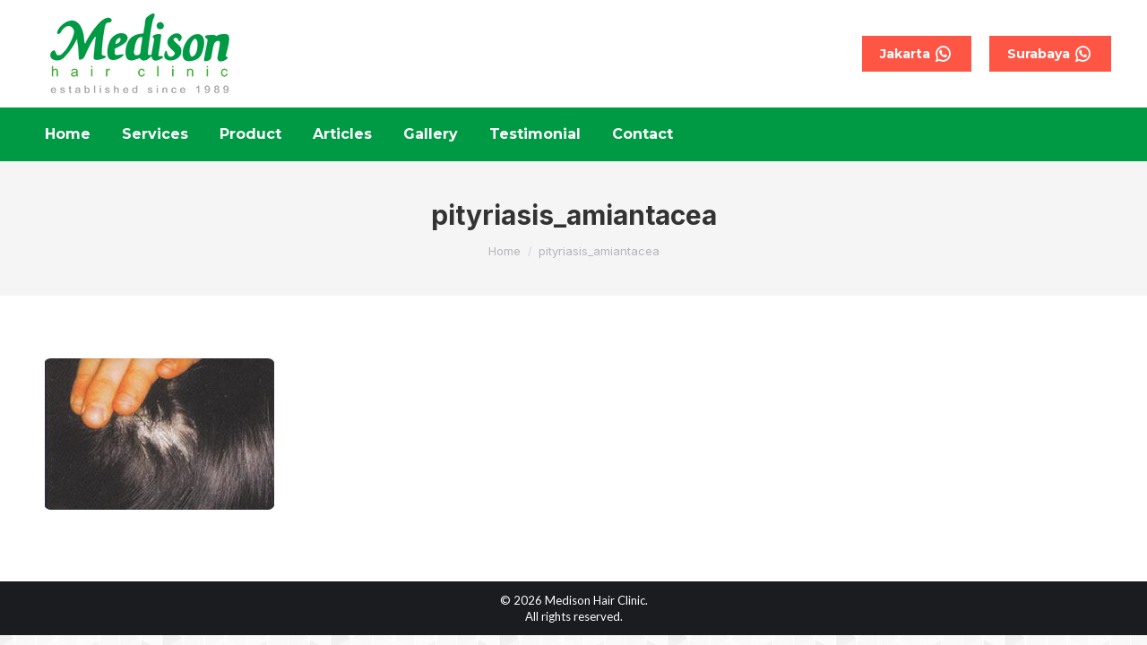

--- FILE ---
content_type: text/html; charset=UTF-8
request_url: https://medisonhair.com/gallery/attachment/pityriasis_amiantacea_-47/
body_size: 11987
content:
<!DOCTYPE html> <!--[if !(IE 6) | !(IE 7) | !(IE 8)  ]><!--><html dir="ltr" lang="en-US" prefix="og: https://ogp.me/ns#" class="no-js"> <!--<![endif]--><head><meta charset="UTF-8" /><meta name="viewport" content="width=device-width, initial-scale=1, maximum-scale=1, user-scalable=0"><meta name="theme-color" content="#ff5544"/><link rel="profile" href="https://gmpg.org/xfn/11" /> <script defer src="[data-uri]"></script> <title>pityriasis_amiantacea - Medison Hair Clinic</title><meta name="robots" content="max-image-preview:large" /><meta name="author" content="Medison Hair Clinic"/><link rel="canonical" href="https://medisonhair.com/gallery/attachment/pityriasis_amiantacea_-47/" /><meta name="generator" content="All in One SEO (AIOSEO) 4.9.3" /><meta property="og:locale" content="en_US" /><meta property="og:site_name" content="Medison Hair Clinic -" /><meta property="og:type" content="article" /><meta property="og:title" content="pityriasis_amiantacea - Medison Hair Clinic" /><meta property="og:url" content="https://medisonhair.com/gallery/attachment/pityriasis_amiantacea_-47/" /><meta property="og:image" content="https://medisonhair.com/wp-content/uploads/2022/12/logo-kotak-medison-1.png" /><meta property="og:image:secure_url" content="https://medisonhair.com/wp-content/uploads/2022/12/logo-kotak-medison-1.png" /><meta property="og:image:width" content="300" /><meta property="og:image:height" content="300" /><meta property="article:published_time" content="2022-12-11T07:22:24+00:00" /><meta property="article:modified_time" content="2022-12-11T07:25:49+00:00" /><meta name="twitter:card" content="summary_large_image" /><meta name="twitter:title" content="pityriasis_amiantacea - Medison Hair Clinic" /><meta name="twitter:image" content="https://medisonhair.com/wp-content/uploads/2022/12/logo-kotak-medison-1.png" /> <script type="application/ld+json" class="aioseo-schema">{"@context":"https:\/\/schema.org","@graph":[{"@type":"BreadcrumbList","@id":"https:\/\/medisonhair.com\/gallery\/attachment\/pityriasis_amiantacea_-47\/#breadcrumblist","itemListElement":[{"@type":"ListItem","@id":"https:\/\/medisonhair.com#listItem","position":1,"name":"Home","item":"https:\/\/medisonhair.com","nextItem":{"@type":"ListItem","@id":"https:\/\/medisonhair.com\/gallery\/attachment\/pityriasis_amiantacea_-47\/#listItem","name":"pityriasis_amiantacea"}},{"@type":"ListItem","@id":"https:\/\/medisonhair.com\/gallery\/attachment\/pityriasis_amiantacea_-47\/#listItem","position":2,"name":"pityriasis_amiantacea","previousItem":{"@type":"ListItem","@id":"https:\/\/medisonhair.com#listItem","name":"Home"}}]},{"@type":"ItemPage","@id":"https:\/\/medisonhair.com\/gallery\/attachment\/pityriasis_amiantacea_-47\/#itempage","url":"https:\/\/medisonhair.com\/gallery\/attachment\/pityriasis_amiantacea_-47\/","name":"pityriasis_amiantacea - Medison Hair Clinic","inLanguage":"en-US","isPartOf":{"@id":"https:\/\/medisonhair.com\/#website"},"breadcrumb":{"@id":"https:\/\/medisonhair.com\/gallery\/attachment\/pityriasis_amiantacea_-47\/#breadcrumblist"},"author":{"@id":"https:\/\/medisonhair.com\/author\/medison\/#author"},"creator":{"@id":"https:\/\/medisonhair.com\/author\/medison\/#author"},"datePublished":"2022-12-11T14:22:24+07:00","dateModified":"2022-12-11T14:25:49+07:00"},{"@type":"Organization","@id":"https:\/\/medisonhair.com\/#organization","name":"Medison Hair Clinic","url":"https:\/\/medisonhair.com\/","logo":{"@type":"ImageObject","url":"https:\/\/medisonhair.com\/wp-content\/uploads\/2022\/12\/logo-kotak-medison.png","@id":"https:\/\/medisonhair.com\/gallery\/attachment\/pityriasis_amiantacea_-47\/#organizationLogo","width":300,"height":300},"image":{"@id":"https:\/\/medisonhair.com\/gallery\/attachment\/pityriasis_amiantacea_-47\/#organizationLogo"}},{"@type":"Person","@id":"https:\/\/medisonhair.com\/author\/medison\/#author","url":"https:\/\/medisonhair.com\/author\/medison\/","name":"Medison Hair Clinic","image":{"@type":"ImageObject","@id":"https:\/\/medisonhair.com\/gallery\/attachment\/pityriasis_amiantacea_-47\/#authorImage","url":"https:\/\/secure.gravatar.com\/avatar\/df88be420672c5f37e8a6a301118a5a98d25579c2fdf441ba8b993a8aa9d3250?s=96&d=mm&r=g","width":96,"height":96,"caption":"Medison Hair Clinic"}},{"@type":"WebSite","@id":"https:\/\/medisonhair.com\/#website","url":"https:\/\/medisonhair.com\/","name":"Medison Hair Clinic","inLanguage":"en-US","publisher":{"@id":"https:\/\/medisonhair.com\/#organization"}}]}</script> <link rel='dns-prefetch' href='//www.googletagmanager.com' /><link rel='dns-prefetch' href='//fonts.googleapis.com' /><link rel="alternate" type="application/rss+xml" title="Medison Hair Clinic &raquo; Feed" href="https://medisonhair.com/feed/" /><link rel="alternate" title="oEmbed (JSON)" type="application/json+oembed" href="https://medisonhair.com/wp-json/oembed/1.0/embed?url=https%3A%2F%2Fmedisonhair.com%2Fgallery%2Fattachment%2Fpityriasis_amiantacea_-47%2F" /><link rel="alternate" title="oEmbed (XML)" type="text/xml+oembed" href="https://medisonhair.com/wp-json/oembed/1.0/embed?url=https%3A%2F%2Fmedisonhair.com%2Fgallery%2Fattachment%2Fpityriasis_amiantacea_-47%2F&#038;format=xml" /><style id='wp-img-auto-sizes-contain-inline-css' type='text/css'>img:is([sizes=auto i],[sizes^="auto," i]){contain-intrinsic-size:3000px 1500px}</style><style id='wp-emoji-styles-inline-css' type='text/css'>img.wp-smiley,img.emoji{display:inline !important;border:none !important;box-shadow:none !important;height:1em !important;width:1em !important;margin:0 .07em !important;vertical-align:-.1em !important;background:0 0 !important;padding:0 !important}</style><style id='wp-block-library-inline-css' type='text/css'>:root{--wp-block-synced-color:#7a00df;--wp-block-synced-color--rgb:122,0,223;--wp-bound-block-color:var(--wp-block-synced-color);--wp-editor-canvas-background:#ddd;--wp-admin-theme-color:#007cba;--wp-admin-theme-color--rgb:0,124,186;--wp-admin-theme-color-darker-10:#006ba1;--wp-admin-theme-color-darker-10--rgb:0,107,160.5;--wp-admin-theme-color-darker-20:#005a87;--wp-admin-theme-color-darker-20--rgb:0,90,135;--wp-admin-border-width-focus:2px}@media (min-resolution:192dpi){:root{--wp-admin-border-width-focus:1.5px}}.wp-element-button{cursor:pointer}:root .has-very-light-gray-background-color{background-color:#eee}:root .has-very-dark-gray-background-color{background-color:#313131}:root .has-very-light-gray-color{color:#eee}:root .has-very-dark-gray-color{color:#313131}:root .has-vivid-green-cyan-to-vivid-cyan-blue-gradient-background{background:linear-gradient(135deg,#00d084,#0693e3)}:root .has-purple-crush-gradient-background{background:linear-gradient(135deg,#34e2e4,#4721fb 50%,#ab1dfe)}:root .has-hazy-dawn-gradient-background{background:linear-gradient(135deg,#faaca8,#dad0ec)}:root .has-subdued-olive-gradient-background{background:linear-gradient(135deg,#fafae1,#67a671)}:root .has-atomic-cream-gradient-background{background:linear-gradient(135deg,#fdd79a,#004a59)}:root .has-nightshade-gradient-background{background:linear-gradient(135deg,#330968,#31cdcf)}:root .has-midnight-gradient-background{background:linear-gradient(135deg,#020381,#2874fc)}:root{--wp--preset--font-size--normal:16px;--wp--preset--font-size--huge:42px}.has-regular-font-size{font-size:1em}.has-larger-font-size{font-size:2.625em}.has-normal-font-size{font-size:var(--wp--preset--font-size--normal)}.has-huge-font-size{font-size:var(--wp--preset--font-size--huge)}.has-text-align-center{text-align:center}.has-text-align-left{text-align:left}.has-text-align-right{text-align:right}.has-fit-text{white-space:nowrap!important}#end-resizable-editor-section{display:none}.aligncenter{clear:both}.items-justified-left{justify-content:flex-start}.items-justified-center{justify-content:center}.items-justified-right{justify-content:flex-end}.items-justified-space-between{justify-content:space-between}.screen-reader-text{border:0;clip-path:inset(50%);height:1px;margin:-1px;overflow:hidden;padding:0;position:absolute;width:1px;word-wrap:normal!important}.screen-reader-text:focus{background-color:#ddd;clip-path:none;color:#444;display:block;font-size:1em;height:auto;left:5px;line-height:normal;padding:15px 23px 14px;text-decoration:none;top:5px;width:auto;z-index:100000}html :where(.has-border-color){border-style:solid}html :where([style*=border-top-color]){border-top-style:solid}html :where([style*=border-right-color]){border-right-style:solid}html :where([style*=border-bottom-color]){border-bottom-style:solid}html :where([style*=border-left-color]){border-left-style:solid}html :where([style*=border-width]){border-style:solid}html :where([style*=border-top-width]){border-top-style:solid}html :where([style*=border-right-width]){border-right-style:solid}html :where([style*=border-bottom-width]){border-bottom-style:solid}html :where([style*=border-left-width]){border-left-style:solid}html :where(img[class*=wp-image-]){height:auto;max-width:100%}:where(figure){margin:0 0 1em}html :where(.is-position-sticky){--wp-admin--admin-bar--position-offset:var(--wp-admin--admin-bar--height,0px)}@media screen and (max-width:600px){html :where(.is-position-sticky){--wp-admin--admin-bar--position-offset:0px}}</style><style id='global-styles-inline-css' type='text/css'>:root{--wp--preset--aspect-ratio--square:1;--wp--preset--aspect-ratio--4-3:4/3;--wp--preset--aspect-ratio--3-4:3/4;--wp--preset--aspect-ratio--3-2:3/2;--wp--preset--aspect-ratio--2-3:2/3;--wp--preset--aspect-ratio--16-9:16/9;--wp--preset--aspect-ratio--9-16:9/16;--wp--preset--color--black:#000;--wp--preset--color--cyan-bluish-gray:#abb8c3;--wp--preset--color--white:#fff;--wp--preset--color--pale-pink:#f78da7;--wp--preset--color--vivid-red:#cf2e2e;--wp--preset--color--luminous-vivid-orange:#ff6900;--wp--preset--color--luminous-vivid-amber:#fcb900;--wp--preset--color--light-green-cyan:#7bdcb5;--wp--preset--color--vivid-green-cyan:#00d084;--wp--preset--color--pale-cyan-blue:#8ed1fc;--wp--preset--color--vivid-cyan-blue:#0693e3;--wp--preset--color--vivid-purple:#9b51e0;--wp--preset--color--accent:#f54;--wp--preset--color--dark-gray:#111;--wp--preset--color--light-gray:#767676;--wp--preset--gradient--vivid-cyan-blue-to-vivid-purple:linear-gradient(135deg,#0693e3 0%,#9b51e0 100%);--wp--preset--gradient--light-green-cyan-to-vivid-green-cyan:linear-gradient(135deg,#7adcb4 0%,#00d082 100%);--wp--preset--gradient--luminous-vivid-amber-to-luminous-vivid-orange:linear-gradient(135deg,#fcb900 0%,#ff6900 100%);--wp--preset--gradient--luminous-vivid-orange-to-vivid-red:linear-gradient(135deg,#ff6900 0%,#cf2e2e 100%);--wp--preset--gradient--very-light-gray-to-cyan-bluish-gray:linear-gradient(135deg,#eee 0%,#a9b8c3 100%);--wp--preset--gradient--cool-to-warm-spectrum:linear-gradient(135deg,#4aeadc 0%,#9778d1 20%,#cf2aba 40%,#ee2c82 60%,#fb6962 80%,#fef84c 100%);--wp--preset--gradient--blush-light-purple:linear-gradient(135deg,#ffceec 0%,#9896f0 100%);--wp--preset--gradient--blush-bordeaux:linear-gradient(135deg,#fecda5 0%,#fe2d2d 50%,#6b003e 100%);--wp--preset--gradient--luminous-dusk:linear-gradient(135deg,#ffcb70 0%,#c751c0 50%,#4158d0 100%);--wp--preset--gradient--pale-ocean:linear-gradient(135deg,#fff5cb 0%,#b6e3d4 50%,#33a7b5 100%);--wp--preset--gradient--electric-grass:linear-gradient(135deg,#caf880 0%,#71ce7e 100%);--wp--preset--gradient--midnight:linear-gradient(135deg,#020381 0%,#2874fc 100%);--wp--preset--font-size--small:13px;--wp--preset--font-size--medium:20px;--wp--preset--font-size--large:36px;--wp--preset--font-size--x-large:42px;--wp--preset--spacing--20:.44rem;--wp--preset--spacing--30:.67rem;--wp--preset--spacing--40:1rem;--wp--preset--spacing--50:1.5rem;--wp--preset--spacing--60:2.25rem;--wp--preset--spacing--70:3.38rem;--wp--preset--spacing--80:5.06rem;--wp--preset--shadow--natural:6px 6px 9px rgba(0,0,0,.2);--wp--preset--shadow--deep:12px 12px 50px rgba(0,0,0,.4);--wp--preset--shadow--sharp:6px 6px 0px rgba(0,0,0,.2);--wp--preset--shadow--outlined:6px 6px 0px -3px #fff,6px 6px #000;--wp--preset--shadow--crisp:6px 6px 0px #000}:where(.is-layout-flex){gap:.5em}:where(.is-layout-grid){gap:.5em}body .is-layout-flex{display:flex}.is-layout-flex{flex-wrap:wrap;align-items:center}.is-layout-flex>:is(*,div){margin:0}body .is-layout-grid{display:grid}.is-layout-grid>:is(*,div){margin:0}:where(.wp-block-columns.is-layout-flex){gap:2em}:where(.wp-block-columns.is-layout-grid){gap:2em}:where(.wp-block-post-template.is-layout-flex){gap:1.25em}:where(.wp-block-post-template.is-layout-grid){gap:1.25em}.has-black-color{color:var(--wp--preset--color--black) !important}.has-cyan-bluish-gray-color{color:var(--wp--preset--color--cyan-bluish-gray) !important}.has-white-color{color:var(--wp--preset--color--white) !important}.has-pale-pink-color{color:var(--wp--preset--color--pale-pink) !important}.has-vivid-red-color{color:var(--wp--preset--color--vivid-red) !important}.has-luminous-vivid-orange-color{color:var(--wp--preset--color--luminous-vivid-orange) !important}.has-luminous-vivid-amber-color{color:var(--wp--preset--color--luminous-vivid-amber) !important}.has-light-green-cyan-color{color:var(--wp--preset--color--light-green-cyan) !important}.has-vivid-green-cyan-color{color:var(--wp--preset--color--vivid-green-cyan) !important}.has-pale-cyan-blue-color{color:var(--wp--preset--color--pale-cyan-blue) !important}.has-vivid-cyan-blue-color{color:var(--wp--preset--color--vivid-cyan-blue) !important}.has-vivid-purple-color{color:var(--wp--preset--color--vivid-purple) !important}.has-black-background-color{background-color:var(--wp--preset--color--black) !important}.has-cyan-bluish-gray-background-color{background-color:var(--wp--preset--color--cyan-bluish-gray) !important}.has-white-background-color{background-color:var(--wp--preset--color--white) !important}.has-pale-pink-background-color{background-color:var(--wp--preset--color--pale-pink) !important}.has-vivid-red-background-color{background-color:var(--wp--preset--color--vivid-red) !important}.has-luminous-vivid-orange-background-color{background-color:var(--wp--preset--color--luminous-vivid-orange) !important}.has-luminous-vivid-amber-background-color{background-color:var(--wp--preset--color--luminous-vivid-amber) !important}.has-light-green-cyan-background-color{background-color:var(--wp--preset--color--light-green-cyan) !important}.has-vivid-green-cyan-background-color{background-color:var(--wp--preset--color--vivid-green-cyan) !important}.has-pale-cyan-blue-background-color{background-color:var(--wp--preset--color--pale-cyan-blue) !important}.has-vivid-cyan-blue-background-color{background-color:var(--wp--preset--color--vivid-cyan-blue) !important}.has-vivid-purple-background-color{background-color:var(--wp--preset--color--vivid-purple) !important}.has-black-border-color{border-color:var(--wp--preset--color--black) !important}.has-cyan-bluish-gray-border-color{border-color:var(--wp--preset--color--cyan-bluish-gray) !important}.has-white-border-color{border-color:var(--wp--preset--color--white) !important}.has-pale-pink-border-color{border-color:var(--wp--preset--color--pale-pink) !important}.has-vivid-red-border-color{border-color:var(--wp--preset--color--vivid-red) !important}.has-luminous-vivid-orange-border-color{border-color:var(--wp--preset--color--luminous-vivid-orange) !important}.has-luminous-vivid-amber-border-color{border-color:var(--wp--preset--color--luminous-vivid-amber) !important}.has-light-green-cyan-border-color{border-color:var(--wp--preset--color--light-green-cyan) !important}.has-vivid-green-cyan-border-color{border-color:var(--wp--preset--color--vivid-green-cyan) !important}.has-pale-cyan-blue-border-color{border-color:var(--wp--preset--color--pale-cyan-blue) !important}.has-vivid-cyan-blue-border-color{border-color:var(--wp--preset--color--vivid-cyan-blue) !important}.has-vivid-purple-border-color{border-color:var(--wp--preset--color--vivid-purple) !important}.has-vivid-cyan-blue-to-vivid-purple-gradient-background{background:var(--wp--preset--gradient--vivid-cyan-blue-to-vivid-purple) !important}.has-light-green-cyan-to-vivid-green-cyan-gradient-background{background:var(--wp--preset--gradient--light-green-cyan-to-vivid-green-cyan) !important}.has-luminous-vivid-amber-to-luminous-vivid-orange-gradient-background{background:var(--wp--preset--gradient--luminous-vivid-amber-to-luminous-vivid-orange) !important}.has-luminous-vivid-orange-to-vivid-red-gradient-background{background:var(--wp--preset--gradient--luminous-vivid-orange-to-vivid-red) !important}.has-very-light-gray-to-cyan-bluish-gray-gradient-background{background:var(--wp--preset--gradient--very-light-gray-to-cyan-bluish-gray) !important}.has-cool-to-warm-spectrum-gradient-background{background:var(--wp--preset--gradient--cool-to-warm-spectrum) !important}.has-blush-light-purple-gradient-background{background:var(--wp--preset--gradient--blush-light-purple) !important}.has-blush-bordeaux-gradient-background{background:var(--wp--preset--gradient--blush-bordeaux) !important}.has-luminous-dusk-gradient-background{background:var(--wp--preset--gradient--luminous-dusk) !important}.has-pale-ocean-gradient-background{background:var(--wp--preset--gradient--pale-ocean) !important}.has-electric-grass-gradient-background{background:var(--wp--preset--gradient--electric-grass) !important}.has-midnight-gradient-background{background:var(--wp--preset--gradient--midnight) !important}.has-small-font-size{font-size:var(--wp--preset--font-size--small) !important}.has-medium-font-size{font-size:var(--wp--preset--font-size--medium) !important}.has-large-font-size{font-size:var(--wp--preset--font-size--large) !important}.has-x-large-font-size{font-size:var(--wp--preset--font-size--x-large) !important}</style><style id='classic-theme-styles-inline-css' type='text/css'>/*! This file is auto-generated */
.wp-block-button__link{color:#fff;background-color:#32373c;border-radius:9999px;box-shadow:none;text-decoration:none;padding:calc(.667em + 2px) calc(1.333em + 2px);font-size:1.125em}.wp-block-file__button{background:#32373c;color:#fff;text-decoration:none}</style><link rel='stylesheet' id='the7-font-css' href='https://medisonhair.com/wp-content/themes/dt-the7/fonts/icomoon-the7-font/icomoon-the7-font.min.css?ver=11.1.1' type='text/css' media='all' /><link rel='stylesheet' id='dt-web-fonts-css' href='https://fonts.googleapis.com/css?family=Montserrat:400,400italic,600,700%7CRoboto:400,600,700%7CInter:400,600,700%7CLato:400,600,700' type='text/css' media='all' /><link rel='stylesheet' id='dt-main-css' href='https://medisonhair.com/wp-content/themes/dt-the7/css/main.min.css?ver=11.1.1' type='text/css' media='all' /><style id='dt-main-inline-css' type='text/css'>body #load{display:block;height:100%;overflow:hidden;position:fixed;width:100%;z-index:9901;opacity:1;visibility:visible;transition:all .35s ease-out}.load-wrap{width:100%;height:100%;background-position:center center;background-repeat:no-repeat;text-align:center;display:-ms-flexbox;display:-ms-flex;display:flex;-ms-align-items:center;-ms-flex-align:center;align-items:center;-ms-flex-flow:column wrap;flex-flow:column wrap;-ms-flex-pack:center;-ms-justify-content:center;justify-content:center}.load-wrap>svg{position:absolute;top:50%;left:50%;transform:translate(-50%,-50%)}#load{background:var(--the7-elementor-beautiful-loading-bg,#fff);--the7-beautiful-spinner-color2:var(--the7-beautiful-spinner-color,#f54)}</style><link rel='stylesheet' id='the7-custom-scrollbar-css' href='https://medisonhair.com/wp-content/themes/dt-the7/lib/custom-scrollbar/custom-scrollbar.min.css?ver=11.1.1' type='text/css' media='all' /><link rel='stylesheet' id='the7-wpbakery-css' href='https://medisonhair.com/wp-content/themes/dt-the7/css/wpbakery.min.css?ver=11.1.1' type='text/css' media='all' /><link rel='stylesheet' id='the7-css-vars-css' href='https://medisonhair.com/wp-content/cache/autoptimize/css/autoptimize_single_6bcb11ffebea52386d26e7f99b4d18cb.css?ver=b0ac4dc0f006' type='text/css' media='all' /><link rel='stylesheet' id='dt-custom-css' href='https://medisonhair.com/wp-content/cache/autoptimize/css/autoptimize_single_63d18825eaa78e5a39bb69d875e52d8a.css?ver=b0ac4dc0f006' type='text/css' media='all' /><link rel='stylesheet' id='dt-media-css' href='https://medisonhair.com/wp-content/cache/autoptimize/css/autoptimize_single_6382992608111f5243bd6ff336995e8e.css?ver=b0ac4dc0f006' type='text/css' media='all' /><link rel='stylesheet' id='the7-mega-menu-css' href='https://medisonhair.com/wp-content/cache/autoptimize/css/autoptimize_single_b44bd2080d67b776988e4fc658b165bf.css?ver=b0ac4dc0f006' type='text/css' media='all' /><link rel='stylesheet' id='the7-elements-css' href='https://medisonhair.com/wp-content/cache/autoptimize/css/autoptimize_single_feecc57272dedf3fcbbadd4de5053690.css?ver=b0ac4dc0f006' type='text/css' media='all' /><link rel='stylesheet' id='style-css' href='https://medisonhair.com/wp-content/themes/dt-the7/style.css?ver=11.1.1' type='text/css' media='all' /> <script defer type="text/javascript" src="https://medisonhair.com/wp-includes/js/jquery/jquery.min.js?ver=3.7.1" id="jquery-core-js"></script> <script defer type="text/javascript" src="https://medisonhair.com/wp-includes/js/jquery/jquery-migrate.min.js?ver=3.4.1" id="jquery-migrate-js"></script> <script defer id="dt-above-fold-js-extra" src="[data-uri]"></script> <script defer type="text/javascript" src="https://medisonhair.com/wp-content/themes/dt-the7/js/above-the-fold.min.js?ver=11.1.1" id="dt-above-fold-js"></script> 
 <script defer type="text/javascript" src="https://www.googletagmanager.com/gtag/js?id=G-L767WKNB7M" id="google_gtagjs-js"></script> <script defer id="google_gtagjs-js-after" src="[data-uri]"></script> <link rel="https://api.w.org/" href="https://medisonhair.com/wp-json/" /><link rel="alternate" title="JSON" type="application/json" href="https://medisonhair.com/wp-json/wp/v2/media/90" /><link rel="EditURI" type="application/rsd+xml" title="RSD" href="https://medisonhair.com/xmlrpc.php?rsd" /><meta name="generator" content="WordPress 6.9" /><link rel='shortlink' href='https://medisonhair.com/?p=90' /> <script defer src="[data-uri]"></script><meta name="generator" content="Site Kit by Google 1.170.0" /><meta name="generator" content="Powered by WPBakery Page Builder - drag and drop page builder for WordPress."/> <script defer id="the7-loader-script" src="[data-uri]"></script> <link rel="icon" href="https://medisonhair.com/wp-content/uploads/2022/12/favicon.jpg" type="image/jpeg" sizes="16x16"/><noscript><style>.wpb_animate_when_almost_visible{opacity:1}</style></noscript><style id='the7-custom-inline-css' type='text/css'>.boxnya h1,.boxnya h2,.boxnya h3,.boxnya h4,.boxnya h5,.boxnya h6{color:#fff !important}.testimonial-heading{font-size:18px !important}.testimonial-field-before{font-weight:700 !important}</style></head><body id="the7-body" class="attachment wp-singular attachment-template-default single single-attachment postid-90 attachmentid-90 attachment-jpeg wp-embed-responsive wp-theme-dt-the7 the7-core-ver-2.7.1 no-comments dt-responsive-on right-mobile-menu-close-icon ouside-menu-close-icon mobile-close-left-caption mobile-hamburger-close-bg-enable mobile-hamburger-close-bg-hover-enable  rotate-medium-mobile-menu-close-icon fade-medium-menu-close-icon srcset-enabled btn-flat custom-btn-color custom-btn-hover-color phantom-fade phantom-shadow-decoration phantom-custom-logo-on sticky-mobile-header top-header first-switch-logo-left first-switch-menu-right second-switch-logo-left second-switch-menu-right right-mobile-menu layzr-loading-on popup-message-style the7-ver-11.1.1 wpb-js-composer js-comp-ver-6.9.0 vc_responsive"><div id="load" class="spinner-loader"><div class="load-wrap"><style type="text/css">[class*=the7-spinner-animate-]{animation:spinner-animation 1s cubic-bezier(1,1,1,1) infinite;x:46.5px;y:40px;width:7px;height:20px;fill:var(--the7-beautiful-spinner-color2);opacity:.2}.the7-spinner-animate-2{animation-delay:.083s}.the7-spinner-animate-3{animation-delay:.166s}.the7-spinner-animate-4{animation-delay:.25s}.the7-spinner-animate-5{animation-delay:.33s}.the7-spinner-animate-6{animation-delay:.416s}.the7-spinner-animate-7{animation-delay:.5s}.the7-spinner-animate-8{animation-delay:.58s}.the7-spinner-animate-9{animation-delay:.666s}.the7-spinner-animate-10{animation-delay:.75s}.the7-spinner-animate-11{animation-delay:.83s}.the7-spinner-animate-12{animation-delay:.916s}@keyframes spinner-animation{from{opacity:1}to{opacity:0}}</style><svg width="75px" height="75px" xmlns="http://www.w3.org/2000/svg" viewBox="0 0 100 100" preserveAspectRatio="xMidYMid"> <rect class="the7-spinner-animate-1" rx="5" ry="5" transform="rotate(0 50 50) translate(0 -30)"></rect> <rect class="the7-spinner-animate-2" rx="5" ry="5" transform="rotate(30 50 50) translate(0 -30)"></rect> <rect class="the7-spinner-animate-3" rx="5" ry="5" transform="rotate(60 50 50) translate(0 -30)"></rect> <rect class="the7-spinner-animate-4" rx="5" ry="5" transform="rotate(90 50 50) translate(0 -30)"></rect> <rect class="the7-spinner-animate-5" rx="5" ry="5" transform="rotate(120 50 50) translate(0 -30)"></rect> <rect class="the7-spinner-animate-6" rx="5" ry="5" transform="rotate(150 50 50) translate(0 -30)"></rect> <rect class="the7-spinner-animate-7" rx="5" ry="5" transform="rotate(180 50 50) translate(0 -30)"></rect> <rect class="the7-spinner-animate-8" rx="5" ry="5" transform="rotate(210 50 50) translate(0 -30)"></rect> <rect class="the7-spinner-animate-9" rx="5" ry="5" transform="rotate(240 50 50) translate(0 -30)"></rect> <rect class="the7-spinner-animate-10" rx="5" ry="5" transform="rotate(270 50 50) translate(0 -30)"></rect> <rect class="the7-spinner-animate-11" rx="5" ry="5" transform="rotate(300 50 50) translate(0 -30)"></rect> <rect class="the7-spinner-animate-12" rx="5" ry="5" transform="rotate(330 50 50) translate(0 -30)"></rect> </svg></div></div><div id="page" > <a class="skip-link screen-reader-text" href="#content">Skip to content</a><div class="masthead classic-header left bg-behind-menu widgets shadow-mobile-header-decoration animate-position-mobile-menu-icon mobile-left-caption dt-parent-menu-clickable show-sub-menu-on-hover show-device-logo show-mobile-logo"  role="banner"><div class="top-bar top-bar-empty top-bar-line-hide"><div class="top-bar-bg" ></div><div class="mini-widgets left-widgets"></div><div class="mini-widgets right-widgets"></div></div><header class="header-bar"><div class="branding"><div id="site-title" class="assistive-text">Medison Hair Clinic</div><div id="site-description" class="assistive-text"></div> <a class="" href="https://medisonhair.com/"><img class=" preload-me" src="https://medisonhair.com/wp-content/uploads/2022/12/logo-alt-100.png" srcset="https://medisonhair.com/wp-content/uploads/2022/12/logo-alt-100.png 245w" width="245" height="100"   sizes="245px" alt="Medison Hair Clinic" /><img class="mobile-logo preload-me" src="https://medisonhair.com/wp-content/uploads/2022/12/logo-alt-70.png" srcset="https://medisonhair.com/wp-content/uploads/2022/12/logo-alt-70.png 171w" width="171" height="70"   sizes="171px" alt="Medison Hair Clinic" /></a><div class="mini-widgets"></div><div class="mini-widgets"><a href="https://api.whatsapp.com/send/?phone=6289514168800&amp;text=" class="microwidget-btn mini-button header-elements-button-1 show-on-desktop in-menu-first-switch in-menu-second-switch microwidget-btn-bg-on microwidget-btn-hover-bg-on border-on hover-border-on btn-icon-align-right" target="_blank"><span>Jakarta</span><i class="icomoon-the7-font-whatsapp"></i></a><a href="https://api.whatsapp.com/send/?phone=6281235448278&amp;text=" class="microwidget-btn mini-button header-elements-button-2 show-on-desktop in-menu-first-switch in-menu-second-switch microwidget-btn-bg-on microwidget-btn-hover-bg-on border-on hover-border-on btn-icon-align-right" target="_blank"><span>Surabaya</span><i class="icomoon-the7-font-whatsapp"></i></a></div></div><nav class="navigation"><ul id="primary-menu" class="main-nav bg-outline-decoration hover-bg-decoration active-bg-decoration level-arrows-on"><li class="menu-item menu-item-type-post_type menu-item-object-page menu-item-home menu-item-35 first depth-0"><a href='https://medisonhair.com/' data-level='1'><span class="menu-item-text"><span class="menu-text">Home</span></span></a></li><li class="menu-item menu-item-type-post_type menu-item-object-page menu-item-39 depth-0"><a href='https://medisonhair.com/services/' data-level='1'><span class="menu-item-text"><span class="menu-text">Services</span></span></a></li><li class="menu-item menu-item-type-post_type menu-item-object-page menu-item-177 depth-0"><a href='https://medisonhair.com/product/' data-level='1'><span class="menu-item-text"><span class="menu-text">Product</span></span></a></li><li class="menu-item menu-item-type-post_type menu-item-object-page menu-item-37 depth-0"><a href='https://medisonhair.com/articles/' data-level='1'><span class="menu-item-text"><span class="menu-text">Articles</span></span></a></li><li class="menu-item menu-item-type-post_type menu-item-object-page menu-item-36 depth-0"><a href='https://medisonhair.com/gallery/' data-level='1'><span class="menu-item-text"><span class="menu-text">Gallery</span></span></a></li><li class="menu-item menu-item-type-post_type menu-item-object-page menu-item-139 depth-0"><a href='https://medisonhair.com/testimonial/' data-level='1'><span class="menu-item-text"><span class="menu-text">Testimonial</span></span></a></li><li class="menu-item menu-item-type-post_type menu-item-object-page menu-item-42 last depth-0"><a href='https://medisonhair.com/contact/' data-level='1'><span class="menu-item-text"><span class="menu-text">Contact</span></span></a></li></ul></nav></header></div><div role="navigation" class="dt-mobile-header mobile-menu-show-divider"><div class="dt-close-mobile-menu-icon"><span class="mobile-menu-close-caption">Close</span><div class="close-line-wrap"><span class="close-line"></span><span class="close-line"></span><span class="close-line"></span></div></div><ul id="mobile-menu" class="mobile-main-nav"><li class="menu-item menu-item-type-post_type menu-item-object-page menu-item-home menu-item-35 first depth-0"><a href='https://medisonhair.com/' data-level='1'><span class="menu-item-text"><span class="menu-text">Home</span></span></a></li><li class="menu-item menu-item-type-post_type menu-item-object-page menu-item-39 depth-0"><a href='https://medisonhair.com/services/' data-level='1'><span class="menu-item-text"><span class="menu-text">Services</span></span></a></li><li class="menu-item menu-item-type-post_type menu-item-object-page menu-item-177 depth-0"><a href='https://medisonhair.com/product/' data-level='1'><span class="menu-item-text"><span class="menu-text">Product</span></span></a></li><li class="menu-item menu-item-type-post_type menu-item-object-page menu-item-37 depth-0"><a href='https://medisonhair.com/articles/' data-level='1'><span class="menu-item-text"><span class="menu-text">Articles</span></span></a></li><li class="menu-item menu-item-type-post_type menu-item-object-page menu-item-36 depth-0"><a href='https://medisonhair.com/gallery/' data-level='1'><span class="menu-item-text"><span class="menu-text">Gallery</span></span></a></li><li class="menu-item menu-item-type-post_type menu-item-object-page menu-item-139 depth-0"><a href='https://medisonhair.com/testimonial/' data-level='1'><span class="menu-item-text"><span class="menu-text">Testimonial</span></span></a></li><li class="menu-item menu-item-type-post_type menu-item-object-page menu-item-42 last depth-0"><a href='https://medisonhair.com/contact/' data-level='1'><span class="menu-item-text"><span class="menu-text">Contact</span></span></a></li></ul><div class='mobile-mini-widgets-in-menu'></div></div><div class="page-title title-center solid-bg breadcrumbs-mobile-off page-title-responsive-enabled"><div class="wf-wrap"><div class="page-title-head hgroup"><h1 class="entry-title">pityriasis_amiantacea</h1></div><div class="page-title-breadcrumbs"><div class="assistive-text">You are here:</div><ol class="breadcrumbs text-small" itemscope itemtype="https://schema.org/BreadcrumbList"><li itemprop="itemListElement" itemscope itemtype="https://schema.org/ListItem"><a itemprop="item" href="https://medisonhair.com/" title="Home"><span itemprop="name">Home</span></a><meta itemprop="position" content="1" /></li><li class="current" itemprop="itemListElement" itemscope itemtype="https://schema.org/ListItem"><span itemprop="name">pityriasis_amiantacea</span><meta itemprop="position" content="2" /></li></ol></div></div></div><div id="main" class="sidebar-none sidebar-divider-off"><div class="main-gradient"></div><div class="wf-wrap"><div class="wf-container-main"><div id="content" class="content" role="main"><article id="post-90" class="post-90 attachment type-attachment status-inherit description-off"> <img class="alignleft preload-me lazy-load" src="data:image/svg+xml,%3Csvg%20xmlns%3D&#39;http%3A%2F%2Fwww.w3.org%2F2000%2Fsvg&#39;%20viewBox%3D&#39;0%200%20256%20169&#39;%2F%3E" data-src="https://medisonhair.com/wp-content/uploads/2022/12/pityriasis_amiantacea_-47.jpg" data-srcset="https://medisonhair.com/wp-content/uploads/2022/12/pityriasis_amiantacea_-47.jpg 256w" width="256" height="169"  alt=""/></article></div></div></div></div><footer id="footer" class="footer solid-bg"><div id="bottom-bar" class="full-width-line logo-center" role="contentinfo"><div class="wf-wrap"><div class="wf-container-bottom"><div class="wf-float-right"><div class="bottom-text-block"><p>© 2026 Medison Hair Clinic.<br /> All rights reserved.</p></div></div></div></div></div></footer> <a href="#" class="scroll-top"><svg version="1.1" id="Layer_1" xmlns="http://www.w3.org/2000/svg" xmlns:xlink="http://www.w3.org/1999/xlink" x="0px" y="0px"
 viewBox="0 0 16 16" style="enable-background:new 0 0 16 16;" xml:space="preserve"> <path d="M11.7,6.3l-3-3C8.5,3.1,8.3,3,8,3c0,0,0,0,0,0C7.7,3,7.5,3.1,7.3,3.3l-3,3c-0.4,0.4-0.4,1,0,1.4c0.4,0.4,1,0.4,1.4,0L7,6.4
 V12c0,0.6,0.4,1,1,1s1-0.4,1-1V6.4l1.3,1.3c0.4,0.4,1,0.4,1.4,0C11.9,7.5,12,7.3,12,7S11.9,6.5,11.7,6.3z"/> </svg><span class="screen-reader-text">Go to Top</span></a></div> <script type="speculationrules">{"prefetch":[{"source":"document","where":{"and":[{"href_matches":"/*"},{"not":{"href_matches":["/wp-*.php","/wp-admin/*","/wp-content/uploads/*","/wp-content/*","/wp-content/plugins/*","/wp-content/themes/dt-the7/*","/*\\?(.+)"]}},{"not":{"selector_matches":"a[rel~=\"nofollow\"]"}},{"not":{"selector_matches":".no-prefetch, .no-prefetch a"}}]},"eagerness":"conservative"}]}</script> <script defer src="[data-uri]"></script><script defer type="text/javascript" src="https://medisonhair.com/wp-content/themes/dt-the7/js/main.min.js?ver=11.1.1" id="dt-main-js"></script> <script defer type="text/javascript" src="https://medisonhair.com/wp-content/themes/dt-the7/js/legacy.min.js?ver=11.1.1" id="dt-legacy-js"></script> <script defer type="text/javascript" src="https://medisonhair.com/wp-content/themes/dt-the7/lib/jquery-mousewheel/jquery-mousewheel.min.js?ver=11.1.1" id="jquery-mousewheel-js"></script> <script defer type="text/javascript" src="https://medisonhair.com/wp-content/themes/dt-the7/lib/custom-scrollbar/custom-scrollbar.min.js?ver=11.1.1" id="the7-custom-scrollbar-js"></script> <script id="wp-emoji-settings" type="application/json">{"baseUrl":"https://s.w.org/images/core/emoji/17.0.2/72x72/","ext":".png","svgUrl":"https://s.w.org/images/core/emoji/17.0.2/svg/","svgExt":".svg","source":{"concatemoji":"https://medisonhair.com/wp-includes/js/wp-emoji-release.min.js?ver=6.9"}}</script> <script type="module">/*! This file is auto-generated */
const a=JSON.parse(document.getElementById("wp-emoji-settings").textContent),o=(window._wpemojiSettings=a,"wpEmojiSettingsSupports"),s=["flag","emoji"];function i(e){try{var t={supportTests:e,timestamp:(new Date).valueOf()};sessionStorage.setItem(o,JSON.stringify(t))}catch(e){}}function c(e,t,n){e.clearRect(0,0,e.canvas.width,e.canvas.height),e.fillText(t,0,0);t=new Uint32Array(e.getImageData(0,0,e.canvas.width,e.canvas.height).data);e.clearRect(0,0,e.canvas.width,e.canvas.height),e.fillText(n,0,0);const a=new Uint32Array(e.getImageData(0,0,e.canvas.width,e.canvas.height).data);return t.every((e,t)=>e===a[t])}function p(e,t){e.clearRect(0,0,e.canvas.width,e.canvas.height),e.fillText(t,0,0);var n=e.getImageData(16,16,1,1);for(let e=0;e<n.data.length;e++)if(0!==n.data[e])return!1;return!0}function u(e,t,n,a){switch(t){case"flag":return n(e,"\ud83c\udff3\ufe0f\u200d\u26a7\ufe0f","\ud83c\udff3\ufe0f\u200b\u26a7\ufe0f")?!1:!n(e,"\ud83c\udde8\ud83c\uddf6","\ud83c\udde8\u200b\ud83c\uddf6")&&!n(e,"\ud83c\udff4\udb40\udc67\udb40\udc62\udb40\udc65\udb40\udc6e\udb40\udc67\udb40\udc7f","\ud83c\udff4\u200b\udb40\udc67\u200b\udb40\udc62\u200b\udb40\udc65\u200b\udb40\udc6e\u200b\udb40\udc67\u200b\udb40\udc7f");case"emoji":return!a(e,"\ud83e\u1fac8")}return!1}function f(e,t,n,a){let r;const o=(r="undefined"!=typeof WorkerGlobalScope&&self instanceof WorkerGlobalScope?new OffscreenCanvas(300,150):document.createElement("canvas")).getContext("2d",{willReadFrequently:!0}),s=(o.textBaseline="top",o.font="600 32px Arial",{});return e.forEach(e=>{s[e]=t(o,e,n,a)}),s}function r(e){var t=document.createElement("script");t.src=e,t.defer=!0,document.head.appendChild(t)}a.supports={everything:!0,everythingExceptFlag:!0},new Promise(t=>{let n=function(){try{var e=JSON.parse(sessionStorage.getItem(o));if("object"==typeof e&&"number"==typeof e.timestamp&&(new Date).valueOf()<e.timestamp+604800&&"object"==typeof e.supportTests)return e.supportTests}catch(e){}return null}();if(!n){if("undefined"!=typeof Worker&&"undefined"!=typeof OffscreenCanvas&&"undefined"!=typeof URL&&URL.createObjectURL&&"undefined"!=typeof Blob)try{var e="postMessage("+f.toString()+"("+[JSON.stringify(s),u.toString(),c.toString(),p.toString()].join(",")+"));",a=new Blob([e],{type:"text/javascript"});const r=new Worker(URL.createObjectURL(a),{name:"wpTestEmojiSupports"});return void(r.onmessage=e=>{i(n=e.data),r.terminate(),t(n)})}catch(e){}i(n=f(s,u,c,p))}t(n)}).then(e=>{for(const n in e)a.supports[n]=e[n],a.supports.everything=a.supports.everything&&a.supports[n],"flag"!==n&&(a.supports.everythingExceptFlag=a.supports.everythingExceptFlag&&a.supports[n]);var t;a.supports.everythingExceptFlag=a.supports.everythingExceptFlag&&!a.supports.flag,a.supports.everything||((t=a.source||{}).concatemoji?r(t.concatemoji):t.wpemoji&&t.twemoji&&(r(t.twemoji),r(t.wpemoji)))});</script> <div class="pswp" tabindex="-1" role="dialog" aria-hidden="true"><div class="pswp__bg"></div><div class="pswp__scroll-wrap"><div class="pswp__container"><div class="pswp__item"></div><div class="pswp__item"></div><div class="pswp__item"></div></div><div class="pswp__ui pswp__ui--hidden"><div class="pswp__top-bar"><div class="pswp__counter"></div> <button class="pswp__button pswp__button--close" title="Close (Esc)" aria-label="Close (Esc)"></button> <button class="pswp__button pswp__button--share" title="Share" aria-label="Share"></button> <button class="pswp__button pswp__button--fs" title="Toggle fullscreen" aria-label="Toggle fullscreen"></button> <button class="pswp__button pswp__button--zoom" title="Zoom in/out" aria-label="Zoom in/out"></button><div class="pswp__preloader"><div class="pswp__preloader__icn"><div class="pswp__preloader__cut"><div class="pswp__preloader__donut"></div></div></div></div></div><div class="pswp__share-modal pswp__share-modal--hidden pswp__single-tap"><div class="pswp__share-tooltip"></div></div> <button class="pswp__button pswp__button--arrow--left" title="Previous (arrow left)" aria-label="Previous (arrow left)"> </button> <button class="pswp__button pswp__button--arrow--right" title="Next (arrow right)" aria-label="Next (arrow right)"> </button><div class="pswp__caption"><div class="pswp__caption__center"></div></div></div></div></div></body></html>